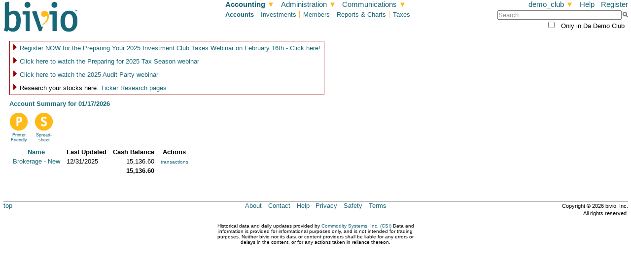

--- FILE ---
content_type: text/html
request_url: https://www.bivio.com/demo_club/accounting/accounts
body_size: 14378
content:
<!DOCTYPE html>
<html><head>
<title>Accounts - demo_club - bivio Investment Clubs - bivio.com</title><link href="/i/favicon.ico" rel="shortcut icon" type="image/x-icon" /><meta content="telephone=no" name="format-detection" /><link href="/f/css/bootstrap.css" rel="stylesheet" type="text/css" /><meta content="website" property="og:type" /><meta content="bivio" property="og:site_name" /><meta content="https://www.bivio.com/demo_club/accounting/accounts" property="og:url" /><style type="text/css">
<!--
/* Copyright (c) 2007-2009 bivio Software,Inc.  All Rights Reserved. */
blockquote,body,dd,div,dl,dt,fieldset,form,h1,h2,h3,h4,h5,h6,input,li,ol,p,pre,td,textarea,th,ul {font-size:100%; padding:0; margin:0;
}
abbr,acronym,fieldset,img {border:0; border-style:none;
}
address,button,caption,cite,code,dfn,em,input,optgroup,optgroup,option,select,strong,textarea,th,var {font-family:inherit; font-size:inherit; font-style:inherit; font-weight:inherit;
}
caption,td,th {text-align:left; font-weight:normal;
}
ol {margin-left:2.5em; list-style-type:decimal;
}
pre {white-space:pre; line-height:100%;
}
table {border-collapse:collapse; border-spacing:0;
}
ul {margin-left:2.5em; list-style-type:disc;
}
a {color:#196678; text-decoration:none;font-weight:normal;font-style:normal;white-space:normal;text-transform:none;font-size:100%;text-align:left;
}
a:hover {color:#CC9900; text-decoration:underline;
}
body {font-family:Verdana,Arial,Helvetica,Geneva,SunSans-Regular,sans-serif; color:#000000; font-size:small; margin-top:0; margin-bottom:0; margin-right:.5em; margin-left:.5em; min-width:50em;
background-color:#FFFFFF;
}
caption {font-weight:bold; text-align:center;
}
code {font-family:"Courier New",Courier,monospace,fixed; font-size:120%;
}
em {font-style:italic;
}
h1,h2,h3,h4,h5,h6 {margin:1ex 0 .5ex 0;
}
h1 {font-size:140%; font-weight:bold;
}
h2 {font-size:130%; font-weight:bold;
}
h3 {font-size:120%; font-weight:bold;
}
h4 {font-size:110%; font-weight:bold;
}
h5 {font-size:100%; font-weight:normal;
}
h6 {font-size:100%; font-weight:normal;
}
p {margin-bottom:1ex;
}
strong {font-weight:bold;
}
table {text-align:left;
}
th {font-weight:bold; text-align:center; padding:.5em;
}
th>a:link,th>a:visited,th>a:active,th>a:hover {font-weight:bold; text-align:center;
}
ol.none,ul.none {list-style-type:none;
}
.left {text-align:left;
}
.acknowledgement {margin:auto;
text-align:center;
margin-bottom:2ex;
}
.acknowledgement .text {border:2px solid;
border-color:#000000;
padding:.5em;
text-align:center;
}
.acknowledgement .text a,div.empty_list a,div.page_error a,form .desc a,form .field_err a,form .form_prose a,form .label_err a,form .label_ok a
form .sep a {text-decoration:underline;
}
.b_align_n {text-align:center;
vertical-align:top;
}
.b_align_ne {text-align:right;
vertical-align:top;
}
.b_align_e {text-align:right;
vertical-align:middle;
}
.b_align_se {text-align:right;
vertical-align:bottom;
}
.b_align_s {text-align:center;
vertical-align:bottom;
}
.b_align_sw {text-align:left;
vertical-align:bottom;
}
.b_align_w {text-align:left;
vertical-align:middle;
}
.b_align_nw {text-align:left;
vertical-align:top;
}
.b_align_n {text-align:center;
vertical-align:top;
}
.b_align_center {text-align:center;
}
.b_align_left {text-align:left;
}
.b_align_right {text-align:right;
}
.b_align_top {vertical-align:top;
}
.b_align_bottom {vertical-align:bottom;
}
.b_literal {white-space:pre-wrap;
}
.trailer {margin:1ex 0;
}
.field .checkbox {padding:0;
margin:0;
}
span.checkbox_label {margin:.5em;
}
td.checkbox {text-align:center;
}
.acknowledgement,.err_title,.field_err,form .desc {width:30em;
}
form .desc,.byline,.msg .forward {margin:.1em 0 0 0;
font-size:85%;
color:#196678;
}
form table.simple {text-align:center;
}
form table.simple td.field  {text-align:left;
vertical-align:top;
}
td.label {vertical-align:top;
}
.field_err,.label_err,.err_title,.err {color:#990000;
}
form .err,form .err_title {font-weight:bold;
}
form .err_title {margin-bottom:1ex;
}
form .field_err {color:#990000; font-size:80%; text-decoration:none;font-weight:normal;font-style:normal;white-space:normal;text-transform:none;font-size:100%;text-align:left;
}
.simple .label_ok,.simple .label_err,.simple .field,form .label_ok,form .label_err,form .field {padding-top:1ex;
padding-bottom:0.5em;
}
form .footer {font-style:italic; font-size:80%;
margin-bottom:1.0em;
}
.simple .label_ok,.simple .label_err,.simple .label,form .label_ok,form .label_err,form .label {text-align:right;
padding-right:.5em;
}
.simple .label_ok,form .label_ok {font-weight:bold; white-space:nowrap;
}
.label_err {vertical-align:middle;
font-style:italic; white-space:nowrap;
}
tr td .line_cell  {padding:0;
}
.list td,.paged_list td {padding:.5em;
}
.list td.paragraph_text,.paged_list td.paragraph_text {white-space:normal;
}
table.dock,table.header,table.footer,table.main {width:100%;
margin:auto;
}
table.dock {margin-top:0;
margin-bottom:1ex;
}
table.main {margin-top:1em;
margin-bottom:1em;
}
td.main_left,td.main_middle,td.main_center,td.main_right {vertical-align:top;
}
table.header {padding-bottom:1ex;
}
td.header_left a.su {background-color:#00FF00;
color:#FFFFFF; font-size:120%;
overflow:hidden;
display:block;
text-align:center;
white-space:normal;
vertical-align:middle;
}
td.header_left {background:url(/i/logo.gif) left no-repeat;
height:62px;
width:151px;
}
td.header_left .logo_su .logo {text-align:left;
display:block;
height:62px;
width:151px;
}
td.header_left .logo_su a.logo:hover {text-decoration:none;
}
td.dock_left {width:35%
}
td.dock_middle {width:30%
}
td.dock_right {width:35%
}
td.dock_center,td.dock_middle {text-align:center;
}
td.dock_right,.dock_right .task_menu {text-align:right;
}
td.dock_left,td.dock_center,td.dock_middle,td.dock_right {vertical-align:top;
}
table.dock a {color:#196678; font-size:120%; white-space:nowrap;
}
td.header_left {width:30%;
text-align:left;
}
td.header_right {width:30%;
text-align:right;
}
td.header_center,td.header_middle {width:40%;
vertical-align:top;
text-align:center;
}
td.header_right {vertical-align:top;
text-align:right;
}
td.footer_left {width:30%;
font-size:100%;
}
td.footer_right {width:30%;
text-align:right;
font-size:100%;
}
td.footer_center,td.footer_middle {width:40%;
}
td.header_center div.nav div.task_menu,td.header_middle div.nav div.task_menu {color:#196678; font-size:120%;
text-align:center;
}
td.header_right {vertical-align:top;
text-align:right;
}
div.main_bottom,div.main_top,div.main_body {width:100%;
}
div.main_top {text-align:right;
}
div.main_top .task_menu,div.main_top .pager {text-align:right;
}
div.main_bottom .pager,div.main_bottom .task_menu {text-align:left;
}
table.footer .task_menu,div.tools .task_menu a,div.tools .task_menu,div.pager {white-space:nowrap; display:inline;
}
div.main_body {width:100%;
text-align:left;
margin-top:.5ex;
margin-bottom:1ex;
}
div.main_top div.topic,div.main_top div.byline,div.main_top div.byline2,div.main_top div.selector,div.main_top div.title {margin-bottom:.5ex;
text-align:left;
}
div.main_top .topic {color:#196678; font-weight:bold;
}
div.main_top div.byline,div.main_top div.byline2  {font-weight:bold;
}
div.main_top div.title {color:#196678; font-weight:bold;
}
div.main_top div.tools {text-align:right;
float:right;
}
div.main_top div.selector {text-align:left;
}
div.alphabetical_chooser {display:inline;
margin-right:1em;
}
.task_menu .selected,.alphabetical_chooser .selected {font-weight:bold;
}
table.footer {}
td.footer_right {text-align:right;
vertical-align:top;
}
td.footer_left {text-align:left;
vertical-align:top;
}
div.want_sep,.task_menu a.want_sep,.pager .next,.pager .list,.alphabetical_chooser a.all,.dock .want_sep,.header_right .want_sep,.tools span.want_sep,.tools div.sep {padding-left:.3em;
margin-left:.3em;
border-left:1px solid;
border-color:#FEBA17;
}
.alphabetical_chooser a.want_sep {margin-left:.2em;
}
.selector,.task_menu_wrapper {position:relative;
}
div.task_menu_wrapper,.tools div.sep {display:inline;
}
.b_prose p,p.b_prose,.prose p,p.prose {margin:1ex 0 1ex 0;
}
.form_prose,.list_prose,.paged_list .empty {text-align:left;
width:40em;
padding-bottom:.5ex;
}
.b_word_break_all {word-break:break-all;
}
form .sep {text-align:left;
font-weight:normal;
padding:.5ex 0 1.5ex 0;
border-top:1px solid;
border-color:#FEBA17;
}
.warn {color:#990000; font-style:italic;
}
.empty_list,.page_error {border:2px solid;
border-color:#990000;
padding:.5em;
width:30em;
text-align:center;
}
pre .text {font-family:"Courier New",Courier,monospace,fixed; font-size:120%;
}
.pager .next,.pager .prev,.pager .list {}
.pager .off {color:#999999;
}
.pager .selected {font-weight:bold;
}
.pager .num {padding-left:0.3em;
}
.tree_list {margin:0;
}
.tree_list .node,.tree_list .node a {white-space:nowrap;
}
.tree_list .node .name {padding-left:4px;
white-space:nowrap;
color:#196678; text-decoration:none;font-weight:normal;font-style:normal;white-space:normal;text-transform:none;font-size:100%;text-align:left;
}
.tree_list .node .sp {padding-left:20px;
}
.tree_list td {padding:.3ex .8em;
}
.b_even_row {background-color:#E4E4E4;
}
.b_odd_row {background-color:#FFFFFF;
}
p {text-align:left;
}
.paged_detail table {padding-top:.5em;
}
.paged_detail td {padding-bottom:1em;
}
.byline,.byline2 {white-space:nowrap;
}
td.item {text-align:left;
}
td.amount_cell {text-align:right;
white-space:nowrap;
}
div.dd_link {font-size:120%; white-space:nowrap;
}
div.dd_menu {display:inline;
position:absolute;
top:3ex;
left:0;
visibility:hidden;
background-color:#FFFFFF;
border:1px solid;
border-color:#196678;
width:15em;
z-index:1000;
}
.tools div.dd_menu a,div.dd_menu a,.tools div.dd_menu a.want_sep,div.dd_menu a.want_sep {background:none;
margin-left:0;
padding:0 .2em;
border-left:none;
}
.tools div.dd_menu a,div.dd_menu a {display:block;
padding:0 .2em;
color:#196678; text-decoration:none;font-weight:normal;font-style:normal;white-space:normal;text-transform:none;font-size:100%;text-align:left;
background-color:#FFFFFF;
text-decoration:none;
text-align:left;
font-weight:normal;
}
div.dd_visible {visibility:visible;
}
div.dd_hidden {visibility:hidden;
}
.tools div.dd_menu a:hover,div.dd_menu a:hover {background-color:#196678;
color:#FFFFFF;
text-decoration:none;
}
input.cb_text {padding-right:20px;
}
input.cb_text::-ms-clear {display:none;
}
div.cb_arrow {cursor:pointer;
display:inline;
position:absolute;
border:1px outset;
border-color:#196678;
color:#000000;
-webkit-user-select:none;
-moz-user-select:none;
border:none;
position:relative;
left:-20px;
white-space:nowrap;
}
div.cb_menu {display:inline;
position:absolute;
visibility:hidden;
background-color:#FFFFFF;
border:1px solid;
border-color:#196678;
width:15em;
max-height:10em;
overflow:auto;
z-index:1000;
padding:0.2ex 0.5ex;
}
div.cb_selected {background-color:#196678;
color:#FFFFFF;
text-decoration:none;
}
div.b_rounded_box {-webkit-border-radius:3px;
-moz-border-radius:3px;
-ms-border-radius:3px;
-o-border-radius:3px;
border-radius:3px;
padding:1ex 1em;
}
form input.disabled {color:#999999;
}
form input.enabled {color:#000000;
}
a.b_thumbnail_popup {border:1pt solid white;
position:relative;
}
a.b_thumbnail_popup:hover {border:1pt solid blue;
}
.b_hide {display:none;
}
img.b_clear_dot {border:none;
width:1px;
height:1px;
}
span.b_progress_img {display:block;
float:left;
border:1px solid;
border-color:#FEBA17;
width:10em;
}
.b_progress_bar span.b_text {padding-left:1em;
}
.b_progress_img img.b_clear_dot {height:1em;
background-color:#196678;
}
span.b_sort_arrow {color:#FEBA17;
}
.italics,.italic {font-style:italic;
}
.bold {font-weight:bold;
}
.underline {text-decoration:underline;
}
span.b_abtest a {margin-left:.5em;
}
span.b_abtest a.selected {font-weight:bold;
}
div.b_mobile_toggler span.selected {font-weight:bold;
}
div.b_mobile_toggler a {}
a.list_action {font-size:85%;
}
img.date_picker {position:relative;
bottom:-0.5ex;
left:0.3ex;
}
div.b_dp_hidden {display:none;
}
div.b_dp_visible {display:block;
}
div.b_dp_month {border:1px solid #888;
background-color:#fff;
font-size:100%;
cursor:default;
position:absolute;
right:-16px;
-webkit-touch-callout:none;
-webkit-user-select:none;
-khtml-user-select:none;
-moz-user-select:none;
-ms-user-select:none;
user-select:none;
}
div.b_dp_holder {display:inline;
position:relative;
left:0.3ex;
z-index:1000;
}
div.b_dp_holder td {padding:0;
margin:0;
}
div.b_dp_cell {padding:0.5ex 1.0ex;
background-color:#fff;
font-size:85%;
text-align:center;
cursor:default;
}
div.b_dp_month_label {background-color:#fff;
font-weight:bold;
font-size:100%;
cursor:default;
}
div.b_dp_arrow {background-color:#ddd;
font-size:100%;
cursor:pointer;
}
div.b_dp_arrow:hover {background-color:#bbb;
}
div.b_dp_dow {background-color:#777;
color:#fff;
}
div.b_dp_active_day:hover {background-color:#bbf;
cursor:pointer;
color:#fff;
}
div.b_dp_weekend {background-color:#e7e7e7;
}
div.b_dp_in_month {width:2ex;
}
div.b_dp_not_in_month {color:#aaa;
font-style:italic;
}
div.b_dp_inactive_day {color:#d2d2d2;
cursor:default;
}
div.b_dp_today {outline:1px solid #f00;
}
div.b_dp_selected {background-color:#88f;
color:#fff;
}
div.blog_title {color:#196678; font-weight:bold;
margin-bottom:1ex;
}
div.blog {margin-left:3em;
}
div.blog div.text {text-align:left;
width:50em;
}
div.blog div.list div.heading {font-size:100%; font-weight:bold;
text-align:left;
margin:1ex 0 0 0;
}
div.blog_byline .blog_img {margin-right:1em;
float:left;
}
div.blog_byline .blog_author {color:#666666;
float:left;
}
div.blog_byline .clear {clear:both;
}
table.b_month_calendar {border:1px solid;
width:70em;
border-color:#DDDDDD;
}
.b_month_calendar td {vertical-align:top;
width:5em;
padding:.5em;
border:1px solid;
border-color:#DDDDDD;
}
.b_month_calendar th {font-size:85%; text-align:center; padding:0 0 .5ex 0;
background-color:#FFFFFF;
}
.b_month_calendar .b_date_this_month,.b_month_calendar .b_date_other_month {background-color:#FFFFFF;
}
.b_month_calendar .b_date_other_month {background-color:#E6E6E6;
}
.b_month_calendar .b_day_of_month {display:block;
float:left;
margin-bottom:.5em;
font-weight:bold;
}
.b_month_calendar .b_date_other_month .b_day_of_month {color:#808080;
}
.b_month_calendar .b_is_today .b_day_of_month {border:1px solid;
border-color:#FF8888;
}
.b_month_calendar a.b_event_name {display:block;
padding-left:2.5em;
font-size:85%; text-align:left;
}
.b_list_calendar td.b_datetime {white-space:nowrap;
}
a.b_day_of_month_create,a.b_day_of_month_create:visited,a.b_day_of_month_create:link {display:block;
margin:auto;
width:5em;
padding:.5ex .5em;
color:#FFFFFF; font-size:85%; text-decoration:none; white-space:nowrap;
text-align:center;
}
.b_date_other_month a.b_day_of_month_create,.b_date_other_month a.b_day_of_month_create:visited,.b_date_other_month a.b_day_of_month_create:link {color:#E6E6E6;
}
a.b_day_of_month_create:active,a.b_day_of_month_create:hover,.b_date_other_month a.b_day_of_month_create:active,.b_date_other_month a.b_day_of_month_create:hover {color:#CC9900; font-size:85%; text-decoration:none; white-space:nowrap;
}
.hidden_file_field {display:none;
}
.visible_file_field {display:table-row;
}
.msg {margin-top:1ex;
margin-bottom:1ex;
}
.msg_sep {height:3ex;
}
.msg .text_plain {font-family:"Courier New",Courier,monospace,fixed; font-size:120%;
}
.msg pre {white-space:pre-line;
}
.msg .attachment {margin-top:2ex;
border-top:1px dashed;
border-color:#FEBA17;
padding-top:1ex;
}
.msg .attachment .download .label {margin-right:.5em;
}
.msg .parts .forward,.msg .parts .byline {margin-top:1ex;
margin-bottom:1ex;
}
.msg .parts .byline {color:#000000; font-size:120%; font-weight:bold;
}
.msg .byline .date {display:inline;
}
.msg .parts {border-top:2px solid;
border-left:2px solid;
padding-left:1em;
padding-bottom:1em;
border-color:#196678;
}
.msg .parts .forward .label {padding-right:.5em;
}
.msg .parts {margin-bottom:1em;
}
.msg .actions .task_menu a.want_sep {background:none;
border:none;
padding-left:0;
margin-left:2em;
}
.msg .actions {background-color:#E4E4E4;
width:40em;
}
.msg .actions .rounded_box_body  {margin:1ex 1em;
}
.msg_compose .textarea .label {vertical-align:top;
}
td.b_msg_summary {width:50em;
}
.b_msg_summary div.b_excerpt {font-weight:normal; text-decoration:none; width:50em;
}
.b_msg_summary .byline,.b_msg_summary .date {display:inline;
}
.b_msg_summary span.author,.b_msg_summary div.date {padding-right:1em;
}
.b_msg_summary div.byline {font-weight:normal; text-decoration:none;
}
td.vote_count {text-align:center;
}
table.task_log .super_user {color:#00FF00;
}
div.user_state {vertical-align:top;
text-align:right;
display:inline;
white-space:nowrap;
}
div.user_state a {font-size:120%; white-space:nowrap;
}
.help_wiki {background-color:#6B9FEA;
}
.help_wiki table {font-size:100%;
}
.help_wiki .tools {text-align:right;
padding-top:.5ex;
padding-right:.5em;
float:right;
}
.help_wiki .tools a {font-size:95%;
}
.help_wiki .tools .edit {padding-right:.5em;
}
body.help_wiki_iframe_body {margin:0;
min-width:0;
font-size:small;
}
.help_wiki_iframe {background-color:#6B9FEA;
position:absolute;
visibility:hidden;
right:.5em;
width:41em;
z-index:1;
}
a.help_wiki_open,a.help_wiki_page,a.help_wiki_add {font-size:120%; white-space:nowrap;
}
.help_wiki .header {padding-bottom:.5ex;
font-size:140%; font-weight:bold; text-transform:uppercase;
}
.help_wiki .header,.help_wiki .help_wiki_body {text-align:left;
padding-right:.5em;
padding-left:.5em;
}
.help_wiki .footer {padding-top:.5ex;
padding-bottom:.5ex;
text-align:center;
}
.help_wiki .help_wiki_body {font-size:95%;
}
body.b_help_wiki td.main_right,body.b_help_wiki td.main_left {width:32em;
}
div.wiki {width:40em;
padding-top:.5ex;
padding-bottom:.5ex;
}
.wiki .b_prose,.wiki .prose {margin:1ex 0 1ex 0;
}
.same,.different {width:100%;
float:left;
position:relative;
}
.same {background-color:#F2F2F2;
}
.different {padding:1ex 0 0 0;
background-color:#E6E6E6;
}
.different .top {padding:1ex 0 1ex 0;
background-color:#FFFF99;
}
.different .bottom {padding:1ex 0 1ex 0;
background-color:#33FF66;
}
div.b_main_errors {margin-left:1em;
}
div.b_main_errors * {color:#990000; font-weight:bold;
}
.b_main_errors .b_entity {margin-left:1em;
}
.b_main_errors .b_item {margin-left:2em;
}
.cke_toolbar {display:none;
}
td.header_right form.search {margin-top:1ex;
}
td.header_right form.search input.enabled,td.header_right form.search input.disabled  {padding-right:20px;
}
td.header_right form.search input.go {border:none;
position:relative;
left:-20px;
margin-right:-15px;
-moz-box-shadow:0px 0px 0px 0px;
-webkit-box-shadow:0px 0px 0px 0px;
box-shadow:0px 0px 0px 0px;
-webkit-border-radius:0px;
-moz-border-radius:0px;
-ms-border-radius:0px;
-o-border-radius:0px;
border-radius:0px;
vertical-align:text-bottom;
white-space:nowrap;
}
form.search div.b_realm_only {padding-top:.5ex;
text-align:right;
}
form.search div.b_realm_only input {margin-right:.5em;
}
table.b_search_results td a:hover span.title {color:#CC9900; text-decoration:underline;
}
table.b_search_results td a span.title {display:block;
margin-bottom:.3ex;
color:#000000; font-weight:bold;
}
table.b_search_results td a span.excerpt {display:block;
margin-bottom:.5ex;
color:#000000; font-weight:normal; text-decoration:none; width:50em;
}
table.b_search_results td div.byline {margin-bottom:1ex;
color:#666666; font-weight:normal; text-decoration:none;
}
table.b_search_results td div.byline span.author {margin-right:1em;
}
table.b_search_results div.date {display:inline;
margin-right:1em;
}
table.b_search_results div.uri {display:inline;
margin-right:1em;
}
table.b_search_results tr.b_even_row,table.b_search_results tr.b_odd_row {background-color:#FFFFFF;
}
.NO-MATCH div.main_top div.title {display:none;
}
div.main_body {min-height:300px;
}
th {padding:.3ex .5em;
}
textarea {padding-left:1px;
}
td.dock_left a.su {background-color:#00FF00;
color:#FFFFFF; font-size:120%;
overflow:hidden;
display:block;
text-align:center;
white-space:normal;
vertical-align:middle;
}
td.dock_left {padding-top:5px;
background:url(/i/logo.gif) left no-repeat;
height:62px;
width:151px;
}
td.dock_left .logo_su .logo {text-align:left;
display:block;
height:62px;
width:151px;
}
td.header_left {display:none;
}
td.dock_left .logo_su a.logo:hover {text-decoration:none;
}
table.dock .want_sep {padding-left:.5em;
margin-left:.5em;
border:none;
}
td.dock_left,td.dock_right {width:25%;
white-space:nowrap;
}
td.dock_center {width:50%;
margin:auto;
text-align:center;
}
td.dock_center div.task_menu {text-align:center;
white-space:nowrap;
}
td.dock_center div.task_menu a {white-space:nowrap;
}
form.search {margin-top:.5ex;
}
td.main_left,td.main_center,td.main_right {padding:0 1em;
}
div.main_bottom {clear:both;
}
td.footer_right,td.footer_center,td.footer_left {padding-bottom:7ex;
}
td.s_size,td.s_date {text-align:right;
white-space:nowrap;
}
td.s_form_value {white-space:nowrap;
}
.s_normal_wrap {white-space:normal; !important
}
td.s_form_label {text-align:right;
vertical-align:top;
white-space:nowrap;
}
table.s_wide_table {border:none;
padding:0;
width:100%;
}
td.s_top_cell {vertical-align:top;
}
td.list_action,.s_smaller {font-size:80%;
}
.s_bold {font-weight:bold;
}
table.s_rfc822_header td {padding-bottom:.5ex;
}
table.s_rfc822_header td.s_name {vertical-align:top;
padding-right:.5em;
font-size:80%; text-align:right;
}
table.s_rfc822_header td.s_value {vertical-align:top;
font-weight:bold; font-size:80%; text-align:left;
}
div.s_mail_text_plain {width:40em;
white-space:pre-wrap;
}
td.s_mail_part {padding-top:1ex;
padding-bottom:2ex;
}
td.s_attachment_ops {border-top:1px solid;
border-color:#FEBA17;
}
td.s_attachment_ops td {padding-right:.5em;
padding-top:.5ex;
}
td.s_attachment_ops td.s_download,td.s_attachment_ops td.want_sep {border-left:.2ex solid;
border-color:#FEBA17;
padding-left:.5em;
}
td.s_attachment_ops
th.s_left_heading,th.s_left_heading a {text-align:left;
white-space:nowrap;
}
td.s_name,td.s_name a,td.s_list_actions,td.s_list_actions a {white-space:nowrap;
}
table.s_footer_grid {width:100%;
}
td.s_footer_middle table.s_footer_middle {border-top:solid 1px;
border-color:#999999;
}
tr.s_footer_preferences {width:100%;
}
td.s_footer_preferences {white-space:nowrap;
padding:2ex 0 1ex 0;
}
td.s_edit_preferences {white-space:nowrap;
padding-right:2em;
}
table.s_edit_preferences {padding:5px;
}
td.s_top_holdings {text-align:left;
white-space:nowrap;
}
td.s_footer_bottom table {width:100%;
margin-top:1ex;
}
.s_footer_bottom .s_footer_copyright {width:50%;
text-align:right;
white-space:nowrap;
}
td.s_footer_data_disclaimer {padding-top:2ex;
width:100%;
}
div.s_data_disclaimer {font-size:80%;
width:40em;
text-align:center;
margin:auto;
}
.s_footer_middle .s_footer_copyright {width:35%;
text-align:right;
white-space:nowrap;
}
td.s_footer_middle table {width:100%;
margin-top:.5ex;
}
td.s_footer_middle a.s_footer_menu {margin-right:1em;
}
td.s_footer_middle table td.s_footer_links {vertical-align:top;
text-align:center;
margin:auto;
width:50%;
}
td.s_footer_middle .s_footer_links a {white-space:nowrap;
margin-left:.5em;
margin-right:.5em;
}
td.s_footer_middle td.s_footer_copyright,td.s_footer_middle td.s_footer_top_link {vertical-align:top;
width:25%
}
td.s_footer_middle td.s_footer_copyright {white-space:nowrap;
text-align:right;
}
div.s_page_heading {display:inline;
color:#196678; font-weight:bold;
}
div.s_quota_bar {float:right;
}
span.s_menu_moved {font-size:140%;
}
td.header_center {text-align:center;
}
table.s_table,table.s_multi_columned {margin:left;
}
table.s_multi_columned td {padding:1ex;
}
.s_realm_name {color:#196678; font-weight:bold;
}
.s_realm_chooser_text {}
.s_detail_chooser {color:#196678; font-weight:bold;
}
body.s_report div.main_body table td,body.s_report div.main_body table th,table.s_table th,table.s_table td {padding:.4ex .5em .4ex .5em;
}
table.s_descriptive_page,div.s_descriptive_page {width:50em;
}
table.s_tax_heading {width:60em;
}
div.main_top div.title div.s_attachment_title {color:black;
}
body.s_report div.main_body table.s_attachment_table td {padding:0;
}
table.s_tax_heading td {padding-bottom:1ex;
}
table.s_descriptive_page textarea {white-space:pre-wrap;
}
table.s_descriptive_page p,table.s_descriptive_page blockquote {padding-bottom:1ex;
}
table.s_page_main,table.s_page_with_profile {width:100%;
}
td.s_page_main,td.s_profile_box {vertical-align:top;
}
td.s_page_main {padding-right:2em;
}
td.s_scene_cell {text-align:left;
vertical-align:top;
width:100%;
padding-bottom:1.5ex;
}
td.s_scene_cell table.s_realm_notice_list {border:1px solid;
border-color:#990000;
text-align:center;
}
td.s_scene_cell table.s_realm_notice_list td.s_item {padding:1ex .5em 1ex 0;
}
td.s_scene_cell table.s_realm_notice_list td.s_indicator {padding-left:.5em;
width:7px;
}
table.s_realm_notice_list td {padding-right:0.5em;
}
table.s_realm_notice_list tr.b_even_row {background-color:#FFFFFF;
}
a.s_bivio_buck_ad {font-size:120%;
display:block;
margin-bottom:1ex;
}
td.s_profile_box {width:10em;
border:1px solid;
border-color:#FEBA17;
padding:1ex 1em;
}
div.s_profile_title {color:#196678; font-weight:bold; font-size:120%; text-align:center;
margin-bottom:.5ex;
}
div.s_disclaimer {width:40em;
margin:0 5em;
text-align:center;
color:#009999; font-size:80%;
}
div.s_profile_bio {margin:1ex 0;
}
table.s_single_ledger td {padding:3px;
}
div.s_mail_support_item,table.s_task_grid,div.s_task_list_item {margin-left:1.5em;
}
table.s_google_search td.s_google_icon {padding-right:1em;
}
td.s_google_search_input {width:13em;
}
div.s_mail_support_item {margin:1ex;
}
table.s_task_grid td {width:25%;
padding:.3ex;
}
td.s_task_grid_group a {font-weight:bold;
font-size:100%;
}
td.s_task_grid_action a {font-size:80%;
}
div.s_task_list_heading {margin-top:1ex;
color:#196678; font-weight:bold;
}
div.s_task_list_item {margin-top:1ex;
}
div.s_mail_support div.s_page_heading {margin-top:2ex;
}
div.s_heading {color:#196678; font-weight:bold;
margin-bottom:2ex;
}
div.s_mail_support div.s_header {margin-top:1ex;
}
table.s_form_fields {text-align:left;
}
span.s_error,td.s_error {color:#990000; font-weight:bold;
}
div.s_form_field_error {color:#990000; font-weight:bold;
}
table.s_action_grid td {padding:.5ex;
}
table.s_action_grid td.s_label {text-align:right;
}
table.s_action_grid td.s_value {text-align:left;
}
body.s_report div.main_body table.b_align_center {text-align:center;
margin:auto;
}
body.s_report td.dock_left {background:none;
height:auto;
width:auto;
color:#196678; font-weight:bold; font-size:120%;
}
body.s_report div.main_body table td.line_cell,td.s_scene_cell table.s_table td.line_cell {padding:0;
display:none;
}
tr.b_footer_row td {font-weight:bold;
}
span.dd_arrow {color:#FEBA17;
}
td.dock_center div.task_menu div.task_menu a {display:inline;
}
td.dock_center div.dd_menu {border:none;
width:auto;
background:none;
}
td.dock_center div.dd_menu a {display:block;
}
td.dock_center div.s_sub_menu div.task_menu a {padding:0 .5em 0 0;
margin:0;
}
td.dock_center div.s_sub_menu div.task_menu a.want_sep {border-left:.2ex solid;
border-color:#FEBA17;
padding-left:.5em;
}
td.dock_center div.want_sep div.task_menu {padding-left:.5em;
}
td.dock_center .task_menu .selected a.dd_link,td.dock_center .task_menu a.selected {font-weight:bold;
}
td.dock_center div.dd_menu a:hover {background-color:#FFFFFF;
color:#196678; text-decoration:underline;
}
div.s_action_bar a:hover {text-decoration:none;
}
table.s_action_bar {float:left;
}
table.s_action_bar td {vertical-align:top;
text-align:center;
padding-right:1em;
width:2em;
}
a.s_action_button {vertical-align:top;
}
a.s_action_button img {display:block;
margin:auto;
}
a.s_action_button span.s_text {display:block;
color:#196678; font-size:70%; white-space:normal; text-align:center;
}
div.s_prev_next_bar {vertical-align:top;
white-space:nowrap; text-align:right;
}
div.s_prev_next_bar span.want_sep {border-right:.2ex solid;
border-color:#FEBA17;
padding-right:.5em;
}
div.s_prev_next_bar a,div.s_prev_next_bar form {padding-left:.5em;
}
div.s_pager,div.s_pager form {display:inline;
}
div.s_pager input {margin:0 .5em;
}
a.s_action_button span.s_text {margin-top:.6ex;
color:#196678; font-size:70%; white-space:normal; text-align:center;
}
body {font-size:80%;
}
div.s_report_footnote {width:60em;
font-size:80%;
margin:1ex;
}
table.s_share_and_price td {padding-right:0.5em;
}
div.s_byline,div.s_subject {color:#196678; font-weight:bold;
}
table.s_report_list td {padding:0 1ex;
}
table.s_top_holdings,table.s_club_home_pages {margin-bottom:1em;
}
table.s_top_holdings td {padding:0 1em 0.5ex 0;
}
table.s_club_home_pages td {padding:0;
}
table.s_top_holdings .b_even_row,table.s_top_holdings .b_odd_row,table.s_club_home_pages .b_even_row,table.s_club_home_pages .b_odd_row {background-color:#FFFFFF;
}
div.f8949_review td.s_list_actions {vertical-align:top;
}
table.s_table .s_underline td {border-bottom:1px solid;
}
.s_subtotal {font-weight:bold;
text-align:right;
font-size:90%;
}
tr.s_subtotal td {font-weight:bold;
text-align:right;
}
tr.b_footer_row td select {font-weight:normal;
font-size:80%;
}
.b_super_user_feature {background-color:#00FF00;
color:black;
}
.defaultsink {position:absolute; left:-100%;
}
div.s_custom_submit {text-align:center;
}
table.s_tax_steps h3 {margin:0;
white-space:nowrap;
}
table.s_tax_steps tr.s_tax_step_disabled {color:#CCCCCC;
}
table.s_tax_steps td {padding-top:1em;
vertical-align:middle;
}
tr.s_tax_step_heading td {padding-right:1em;
}
td.s_tax_step_heading {width:100%;
}
table.s_tax_step_content {margin-left:4em;
width:38em;
}
table.s_tax_step_content td {padding:0.5em 0;
}
table.s_efile_option td {text-align:center;
}
table.s_efile_option_selected {background:#EAEAEA;
}
table.s_efile_extension {margin-left:2.5em;
}
.s_tax_step_arrow {margin-left:-2em;
}
.s_tax_step_arrow_large {font-size:150%;
}
.s_tax_step_arrow_placeholder {width:2.5em;
}
.s_choice_read_only {color:#999999;;
}
table.s_efile_pref_table td {margin:1em;
}
table.s_efile_pref_table td {padding:0.5em;
}
table.s_efile_pref_table div.s_heading {margin:2ex 0 0 0;
}
table.s_efile_pref_table div.standard_submit {padding:0.5em;
}
.s_service_note {font-style:italic;
}
.s_efile_states {font-weight:bold;
}
.s_efile_steps_header {font-size:105%;
}
a.s_efile_auth {margin-left:1.5em;
}
td.s_efile_auth_link {width:100%;
}
table.s_efile_acks td {padding:0.5em 1em 1em 0;
vertical-align:top;
text-align:left;
color:#990000;;
}
tr.s_efile_acks_title td {text-align:center;
}
div.s_efile_submission_card {padding:0.75em;
border-style:solid;
}
div.s_efile_in_progress {border-width:1px;
border-color:#999999;;
}
div.s_efile_accepted,.s_efile_delayed {border-width:2px;
border-color:#009999;;
}
div.s_efile_rejected {border-width:2px;
border-color:#D58A8A;;
}
div.s_efile_amend_card {padding:1em 1.5em;
border:2px dotted #999;
background:#f2f2f2;
}
table.s_efile_status td {padding:0.25em 0.75em;
}
table.s_efile_status td.s_status_field {white-space:nowrap;
}
table.s_efile_status td.s_status_value {width:100%;
}
table.s_efile_status td.s_efile_submission_type {font-weight:bold;
padding-bottom:1.5em;
}
span.s_efile_submission_status {font-weight:bold;
}
span.s_efile_in_progress {}
span.s_efile_accepted {color:#009999;;
}
span.s_efile_rejected {color:#990000;;
}
div.s_tax_selector {padding-right:0.5em;
padding-bottom:0.5em;
padding-top:1ex;
}
div.s_tax_selector select {text-align:right;
}
.s_hidden_field {display:none;
}
.simple td.label_ok {font-weight:normal;
}
.simple td.label_err {padding-top:2em;
font-style:normal;
color:inherit;
}
div.field_err {font-weight:bold;
}
blockquote {padding:1em 2ex;
}
div.popup div.wiki {width:40em;
}
div.s_social_links {text-align:center;
margin-bottom:3ex;
}
div.s_social_links img {border-radius:6px;
margin:1ex;
}
table.s_landing_page {width:70em;
}
div.s_landing_topquote {font-family:Arial,Helvetica,sans-serif;
font-size:xx-large;
font-style:italic;
font-weith:bold;
text-align:center;
margin:1ex 1em;
}
div.s_landing_heading {font-family:Arial,Helvetica,sans-serif;
font-size:large;
font-style:italic;
font-weith:bold;
text-align:center;
padding:5px 15px;
}
.s_landing_page form table {margin:0 auto;
}
div.s_slide_out {background-color:#FFFFFF;
padding:0 20px;
width:250px;
min-height:240px;
border:3px solid #156679;
border-radius:5px;
}
div.s_slide_out p {line-height:normal;
}
div.mlp_warning {background-color:#FFC4C4;
font-weight:bold;
display:inline;
}
.s_whats_this {white-space:nowrap;
}
div.s_option_info_link {margin-top:2em;
font-size:80%;
}
div.s_ny_popup {border:3px solid #156679;
border-radius:5px;
margin:2em;
padding:1em;
width:30em;
box-shadow:0 5px 5px grey;
}
div.s_ny_popup_button {text-align:right;
margin-right:2em;
}
span.s_highlight {background-color:yellow;
}
div.s_modal_header {border-radius:6px 6px 0 0;
background-color:#E4E4E4;
}
div.s_f8453 {position:relative;
font-family:monospace;
font-size:16px;
box-shadow:0 8px 12px 0 rgba(0,0,0,0.4),0 0 20px 0 rgba(0,0,0,0.4);
}
div.s_f8453_2022 {background-image:url(/i/f8453-PE-2022.png);
width:1150px;
height:1245px;
}
div.s_f8453_2023 {background-image:url(/i/f8453-PE-2023.png);
width:1150px;
height:1245px;
}
div.s_f8453_2024 {background-image:url(/i/f8453-PE-2024.png);
width:1150px;
height:1254px;
}
div.s_f8453_club_name {position:absolute;
left:40px;
top:184px;
}
div.s_f8453_club_ein {position:absolute;
left:1012px;
top:184px;
}
div.s_f8453_gross_receipts {position:absolute;
left:1096px;
top:256px;
}
div.s_f8453_gross_profit {position:absolute;
left:1096px;
top:305px;
}
div.s_f8453_business_income {position:absolute;
left:1096px;
top:353px;
}
div.s_f8453_real_estate_income {position:absolute;
left:1096px;
top:401px;
}
div.s_f8453_rental_income {position:absolute;
left:1096px;
top:448px;
}
div.s_f8453_date {position:absolute;
left:599px;
top:714px;
}
div.s_f8453_member_title {position:absolute;
left:712px;
top:714px;
}
div.s_ca8453 {position:relative;
font-family:monospace;
font-size:16px;
box-shadow:0 8px 12px 0 rgba(0,0,0,0.4),0 0 20px 0 rgba(0,0,0,0.4);
}
div.s_ca8453_2023 {background-image:url(/i/ca8453-P-2023.png);
width:1150px;
height:3000px;
}
div.s_ca8453_2024 {background-image:url(/i/ca8453-P-2024.png);
width:1224px;
height:3168px;
}
div.s_ca8453_2023 div.s_ca8453_club_name {position:absolute;
left:40px;
top:136px;
}
div.s_ca8453_2023 div.s_ca8453_club_ein {position:absolute;
left:1012px;
top:136px;
}
div.s_ca8453_2023 div.s_ca8453_total_income {position:absolute;
left:1096px;
top:196px;
}
div.s_ca8453_2023 div.s_ca8453_ordinary_income {position:absolute;
left:1096px;
top:220px;
}
div.s_ca8453_2023 div.s_ca8453_tax_due {position:absolute;
left:1096px;
top:244px;
}
div.s_ca8453_2023 div.s_ca8453_refund {position:absolute;
left:1096px;
top:268px;
}
div.s_ca8453_2023 div.s_ca8453_date {position:absolute;
left:510px;
top:952px;
}
div.s_ca8453_2023 div.s_ca8453_member_title {position:absolute;
left:678px;
top:952px;
}
div.s_ca8453_2024 div.s_ca8453_club_name {position:absolute;
left:75px;
top:233px;
}
div.s_ca8453_2024 div.s_ca8453_club_ein {position:absolute;
right:75px;
top:233px;
}
div.s_ca8453_2024 div.s_ca8453_total_income {position:absolute;
right:75px;
top:290px;
}
div.s_ca8453_2024 div.s_ca8453_ordinary_income {position:absolute;
right:75px;
top:314px;
}
div.s_ca8453_2024 div.s_ca8453_tax_due {position:absolute;
right:75px;
top:338px;
}
div.s_ca8453_2024 div.s_ca8453_refund {position:absolute;
right:75px;
top:362px;
}
div.s_ca8453_2024 div.s_ca8453_date {position:absolute;
left:549px;
top:1048px;
}
div.s_ca8453_2024 div.s_ca8453_member_title {position:absolute;
left:715px;
top:1048px;
}
div.s_co8454 {position:relative;
font-family:monospace;
font-size:16px;
box-shadow:0 8px 12px 0 rgba(0,0,0,0.4),0 0 20px 0 rgba(0,0,0,0.4);
}
div.s_co8454_2023 {background-image:url(/i/co8454-2023.png);
width:1150px;
height:1511px;
}
div.s_co8454_2024 {background-image:url(/i/co8454-2024.png);
width:1224px;
height:1584px;
}
div.s_co8454_2023 div.s_co8454_tax_year {position:absolute;
left:723px;
top:256px;
}
div.s_co8454_2024 div.s_co8454_tax_year {position:absolute;
left:759px;
top:287px;
}
div.s_co8454_2023 div.s_co8454_partnership_checkbox {position:absolute;
left:564px;
top:329px;
}
div.s_co8454_2024 div.s_co8454_partnership_checkbox {position:absolute;
left:514px;
top:363px;
}
div.s_co8454_2023 div.s_co8454_club_name {position:absolute;
left:48px;
top:422px;
}
div.s_co8454_2024 div.s_co8454_club_name {position:absolute;
left:78px;
top:457px;
}
div.s_co8454_2023 div.s_co8454_club_ein {position:absolute;
left:1012px;
top:566px;
}
div.s_co8454_2024 div.s_co8454_club_ein {position:absolute;
right:78px;
top:600px;
}
div.s_co8454_2023 div.s_co8454_club_street {position:absolute;
left:47px;
top:638px;
}
div.s_co8454_2024 div.s_co8454_club_street {position:absolute;
left:78px;
top:672px;
}
div.s_co8454_2023 div.s_co8454_club_city {position:absolute;
left:638px;
top:638px;
}
div.s_co8454_2024 div.s_co8454_club_city {position:absolute;
left:667px;
top:672px;
}
div.s_co8454_2023 div.s_co8454_club_state {position:absolute;
left:925px;
top:638px;
}
div.s_co8454_2024 div.s_co8454_club_state {position:absolute;
left:955px;
top:672px;
}
div.s_co8454_2023 div.s_co8454_club_zip {position:absolute;
left:1059px;
top:638px;
}
div.s_co8454_2024 div.s_co8454_club_zip {position:absolute;
right:78px;
top:672px;
}
div.s_co8454_2023 div.s_co8454_total_income {position:absolute;
left:1096px;
top:712px;
}
div.s_co8454_2024 div.s_co8454_total_income {position:absolute;
right:78px;
top:748px;
}
div.s_co8454_2023 div.s_co8454_taxable_income {position:absolute;
left:1096px;
top:760px;
}
div.s_co8454_2024 div.s_co8454_taxable_income {position:absolute;
right:78px;
top:796px;
}
div.s_co8454_2023 div.s_co8454_colorado_tax {position:absolute;
left:1096px;
top:808px;
}
div.s_co8454_2024 div.s_co8454_colorado_tax {position:absolute;
right:78px;
top:844px;
}
div.s_co8454_2023 div.s_co8454_colorado_tax_withheld {position:absolute;
left:1096px;
top:856px;
}
div.s_co8454_2024 div.s_co8454_colorado_tax_withheld {position:absolute;
right:78px;
top:892px;
}
div.s_co8454_2023 div.s_co8454_date {position:absolute;
left:1009px;
top:1022px;
}
div.s_co8454_2024 div.s_co8454_date {position:absolute;
right:78px;
top:1057px;
}
div.s_co8454_2023 div.s_co8454_not_prepare_checkbox {position:absolute;
left:636px;
top:1169px;
}
div.s_co8454_2024 div.s_co8454_not_prepare_checkbox {position:absolute;
left:671px;
top:1203px;
}
div.s_pa8453 {position:relative;
font-family:monospace;
font-size:16px;
box-shadow:0 8px 12px 0 rgba(0,0,0,0.4),0 0 20px 0 rgba(0,0,0,0.4);
}
div.s_pa8453_2024 {background-image:url(/i/pa8453-2024.png);
width:1224px;
height:1584px;
}
div.s_pa8453_tax_year_begin {position:absolute;
left:406px;
top:152px;
}
div.s_pa8453_tax_year_end {position:absolute;
left:616px;
top:152px;
}
div.s_pa8453_tax_year {position:absolute;
left:751px;
top:152px;
}
div.s_pa8453_club_ein {position:absolute;
right:78px;
top:155px;
}
div.s_pa8453_club_name {position:absolute;
left:77px;
top:197px;
}
div.s_pa8453_club_street {position:absolute;
left:77px;
top:239px;
}
div.s_pa8453_club_city {position:absolute;
left:753px;
top:239px;
}
div.s_pa8453_club_state {position:absolute;
left:968px;
top:239px;
}
div.s_pa8453_club_zip {position:absolute;
right:78px;
top:239px;
}
div.s_pa8453_net_income_2d {position:absolute;
right:78px;
top:308px;
}
div.s_pa8453_net_income_2h {position:absolute;
right:78px;
top:338px;
}
div.s_pa8453_total_other_income {position:absolute;
right:78px;
top:368px;
}
div.s_pa8453_tax_withheld {position:absolute;
right:78px;
top:398px;
}
div.s_pa8453_corporate_tax_withheld {position:absolute;
right:78px;
top:428px;
}
div.s_pa8453_date {position:absolute;
left:581px;
top:909px;
}
div.s_pa8453_title {position:absolute;
left:700px;
top:909px;
}
div.s_pa8453_ssn {position:absolute;
right:78px;
top:909px;
}
div.s_pa8453_user_street {position:absolute;
left:170px;
top:950px;
}
div.s_pa8453_user_city {position:absolute;
left:700px;
top:950px;
}
div.s_pa8453_user_state {position:absolute;
left:917px;
top:950px;
}
div.s_pa8453_user_zip {position:absolute;
right:78px;
top:950px;
}
div.s_f7004 {position:relative;
font-family:monospace;
font-size:16px;
box-shadow:0 8px 12px 0 rgba(0,0,0,0.4),0 0 20px 0 rgba(0,0,0,0.4);
}
div.s_f7004_2024 {background-image:url(/i/f7004-2024.png);
width:1224px;
height:1584px;
}
div.s_f7004_club_name {position:absolute;
left:180px;
top:194px;
}
div.s_f7004_club_ein {position:absolute;
right:80px;
top:194px;
}
div.s_f7004_street {position:absolute;
left:180px;
top:243px;
}
div.s_f7004_city_state_zip {position:absolute;
left:180px;
top:291px;
}
div.s_f7004_form_code {position:absolute;
right:80px;
top:363px;
}
div.s_f7004_calendar_year {position:absolute;
left:438px;
top:1035px;
}
div.s_f7004_total_tax {position:absolute;
right:120px;
top:1131px;
}
div.s_f7004_total_payments {position:absolute;
right:120px;
top:1180px;
}
div.s_f7004_balance_due {position:absolute;
right:120px;
top:1228px;
}
div.s_nytr579 {position:relative;
font-family:monospace;
font-size:16px;
box-shadow:0 8px 12px 0 rgba(0,0,0,0.4),0 0 20px 0 rgba(0,0,0,0.4);
}
div.s_nytr579_2024 {background-image:url(/i/nytr579-2024.png);
width:1224px;
height:1584px;
}
div.s_nytr579_club_name {position:absolute;
left:58px;
top:217px;
}
div.s_nytr579_return_type {position:absolute;
left:624px;
top:248px;
}
div.s_nytr579_amount_owed {position:absolute;
right:55px;
top:659px;
}
div.s_nytr579_date {position:absolute;
left:923px;
top:1072px;
}
div.s_nytr579_title {position:absolute;
left:648px;
top:1120px;
}
.s_new_feature {color:#196678;;
font-size:1.3em;
font-weight:bold;
}
.s_new_feature_smaller {color:#196678;;
font-weight:bold;
}
div.s_locked_out_heading {color:#990000;;
font-size:xx-large;
font-weight:bold;
}
td.s_footer_report_site_root {text-align:right;
}
div.s_plotly_title {display:none;
}
div.s_plotly_plot {width:85em;
}
div.main_top div.title div.print {display:none;
}
.js-plotly-plot .plotly .cursor-crosshair {cursor:unset;
}
/* Bootstrap override */
.btn {min-width:8em;
}
@media print {td.s_footer_preferences,td.s_footer_report_back,div.s_report_dock_right,div.s_no_print,div.main_top div.title div.normal {display:none;
}
div.s_plotly_title,div.s_print_break {break-before:page;
}
div.s_plotly_title,div.main_top div.title div.print {display:block;
}
div.s_plotly_title div.title,div.main_top div.title div.print {color:#196678; font-weight:bold;
}
}
.s_home_body {width:80.5em;
text-align:left;
line-height:1.4em;
}
.s_home_body_percentage {width:80%;
text-align:left;
line-height:1.4em;
}
.s_h1_white{color:#FFFFFF;
}
.s_home_welcome{font-size:140%;
color:black;
border-bottom-style:solid;
border-bottom-color:#196678;
border-bottom-width:3px;
font-weight:bold;
margin-bottom:.5em;
width:57em;
}
.s_visited_links{a:link:black;
}
.s_underlined_links{text-decoration:underline;
}
.s_sup {margin-left:-.5em;
font-size:80%;
}
.s_sup_footnotes {font-size:70%;
}
.s_normal {font-weight:normal;
font-style:normal;
}
.s_sup_links {font-size:80%;
color:#196678;
}
.s_testimonial_quote {font-size:1.1em;
font-style:italic;
color:#196678;
margin-bottom:.2em;
}
.s_testimonial_list{list-style-type:none;
}
.s_ol_small_letter{list-style-type:lower-alpha;
}
.s_start_club{font-size:120%;
color:black;
border-bottom:3px solid #196678;
font-weight:bold;
margin-bottom:.5em;
width:35em;
}
.s_limit_width {width:40em;
}
div.main_body {#  align:center;
}
div.wiki {#  margin-right:auto;
#  margin-left:auto;
width:80.5em;
}
.s_hp_ad{# float:right;
width:90%;
margin-right:auto;
margin-left:3.5em;
padding-bottom:1em;
}
.s_company_page_pictures{padding-right:2em;
padding-bottom:2em;
padding-left:2em;
}
.s_Trefis_link{padding-top:3em;
padding-bottom:2em;
margin-left:20em;
}
/*Home Page Left Column*/
.s_home_left {width:15.5em;
float:left;
margin-right:.5em;
}
.s_login_button {text-align:left;
}
.s_home_login {border:1px solid #196678;
padding-left:1em;
padding-right:.5em;
padding-bottom:.5em;
margin-bottom:1em;
background:#FFF3B2;
}
.s_home_login1 {background:#006b6e;
margin-bottom:2em;
}
.s_home_mini_div {width:97%;
text-align:left;
}
.s_home_mini_div_text {margin-top:.5em;
font-size:110%;
padding-bottom:1em;
color:#196678;
line-height:1.4em;
}
.s_home_testimonials {font-size:90%;
font-style:italic;
color:black;
margin-top:2em;
}
.s_services_testimonials {font-style:italic;
padding-top:1em;
}
div.s_news_article,.s_home_news .item {line-height:1.4em;
padding-bottom:1em;
}
.s_news_article .author,.s_home_news .author,.s_home_news .date,.s_home_news .realm {font-size:.8em;
font-style:italic;
color:black;
}
.s_home_news .reply {float:right;
font-style:italic;
}
.s_clubcafe_comments {font-style:italic;
padding-top:1em;
padding-bottom:1em;
}
a.s_home_more_news {display:block;
}
.s_home_middle {width:36em;
height:50em;
float:left;
border-left-style:solid;
border-left-color:#FDB813;
border-left-width:2.5px;
padding-left:.75em;
padding-top:2.2em;
}
.s_home_middle_long {width:36em;
float:left;
border-left-style:solid;
border-left-color:#FDB813;
border-left-width:2.5px;
padding-left:.75em;
padding-top:2.2em;
}
.s_home_middle_border {padding-left:1em;
border-left-style:solid;
border-left-color:#FDB813;
border-left-width:2.5px;
float:left;
width:35em;
height:49.5em;
margin-top:.5em;
line-height:1.4em;
}
.s_home_middle_border_long {padding-left:1em;
border-left-style:solid;
border-left-color:#FDB813;
border-left-width:2.5px;
float:left;
width:35em;
line-height:1.4em;
}
.s_title_centered {border-bottom-style:solid;
border-bottom-color:#196678;
border-bottom-width:3px;
text-align:left;
color:black;
font-size:120%;
font-weight:bold;
padding:.0em,0,0em,1em;
margin-bottom:1em;
margin-left:auto;
margin-right:auto;
float:left;
width:55em;
}
table.s_padded tr td{padding:.5em
}
table.s_home_mini_div tr td {width:85%;
margin-left:auto;
margin-right:auto;
padding:.3em;
height:2.6em;
}
/*Home Page Right Column*/
.s_home_right {width:25em;
height:48em;
float:right;
padding-top:2.5em;
padding-left:.75em;
margin-top:2.6em;
border-left-style:solid;
border-left-color:#FDB813;
border-left-width:2.5px;
}
.s_home_right_long {width:25em;
float:right;
padding-top:2.5em;
padding-left:.75em;
margin-top:2.6em;
border-left-style:solid;
border-left-color:#FDB813;
border-left-width:2.5px;
}
.s_home_right_border {padding-left:1em;
border-left-style:solid;
border-left-color:#FDB813;
border-left-width:2.5px;
float:left;
width:20em;
height:47em;
margin-top:.5em;
line-height:1.4em;
}
.s_home_right_border_long {padding-left:1em;
border-left-style:solid;
border-left-color:#FDB813;
border-left-width:2.5px;
float:left;
width:20em;
margin-top:.5em;
line-height:1.4em;
}
td.s_top_stock_logo_title {padding-bottom:1em;
padding-top:0em;
}
td.s_top_stock_logo {width:4em;
padding-bottom:.2em;
}
td.s_club_right {width:3em;
text-align:left;
height:1.2em;
float:left;
}
td.s_club_center {width:6em;
text-align:left;
height:1.2em;
float:left;
}
.s_more {text-align:center;
font-size:80%;
padding-top:.3em;
float:left;
}
/*Other Pages*/
.s_other_body {width:70em;
text-align:left;
}
.s_other_navtitle{font-size:120%;
color:black;
border-bottom-style:solid;
border-bottom-color:#196678;
border-bottom-width:3px;
font-weight:bold;
width:57em;
}
.s_other_left {width:12em;
float:left;
margin-right:.5em;
}
.s_other_middle {width:50em;
height:50em;
float:left;
border-left-style:solid;
border-left-color:#FDB813;
border-left-width:2.5px;
padding-left:.75em;
margin-bottom:2em;
padding-top:2em;
line-height:1.4em;
}
.s_other_middle_border {padding-left:1em;
height:49.5em;
border-left-style:solid;
border-left-color:#FDB813;
border-left-width:2.5px;
float:left;
width:48em;
margin-top:.4em;
line-height:1.4em;
}
.s_other_middle_long {width:50em;
float:left;
border-left-style:solid;
border-left-color:#FDB813;
border-left-width:2.5px;
padding-left:.75em;
margin-bottom:2em;
padding-top:2em;
line-height:1.4em;
}
.s_other_middle_border_long {padding-left:1em;
border-left-style:solid;
border-left-color:#FDB813;
border-left-width:2.5px;
float:left;
width:48em;
margin-top:.4em;
line-height:1.4em;
}
.s_other_title_centered {border-bottom-style:solid;
border-bottom-color:#196678;
border-bottom-width:3px;
text-align:left;
color:black;
font-size:110%;
font-weight:bold;
padding:.0em,0,.5em,1em;
margin-bottom:1em;
margin-left:auto;
margin-right:auto;
float:left;
width:55em;
}
.s_other_mini_div {width:97%;
text-align:left;
}
.s_other_mini_div_text {margin-top:.5em;
padding-bottom:1em;
color:#196678;
line-height:1.4em;
}
.s_other_subtitles {color:#196678;
font-size:110%;
font-weight:600;
padding-top:.5em;
padding-bottom:.5em;
line-height:1.6em;
}
/* Only used for Tax note on homepage */
.s_other_subtitles1 {color:#a52009;
font-size:120%;
font-weight:bold;
padding-top:.5em;
padding-bottom:.5em;
line-height:1.6em;
}
/* Used for Start a club button on homepage */
.s_other_subtitles2 {color:#FFFFFF;
font-size:120%;
display:inline-block;
background-color:#006666;
border-top:15px solid #006666;
border-bottom:15px solid #006666;
border-left:25px solid #006666;
border-right:25px solid #006666;
border-radius:3px; -webkit-border-radius:3px;
-moz-border-radius:3px;
margin-bottom:10px;
}
.s_subtitles {color:#196678;
font-size:110%;
padding-top:.5em;
padding-bottom:.5em;
line-height:1.6em;
}
.s_large_left {width:65%;
float:left;
}
.s_large_left_ticker_research {float:left;
width:25%;
}
.s_quarter_right {width:30%;
float:right;
}
.s_side_nav {margin-right:1em;
margin-bottom:10em;
float:left;
width:40%
}
.s_side_double_nav {margin-right:2.s_5em;
margin-bottom:1em;
float:left;
width:25%
}
.s_left_nav {margin-right:1em;
}
.s_side_nav_small {margin-right:1em;
margin-bottom:10em;
float:left;
width:30%
}
.s_nav_title {background:#FFEF99;
color:#196678;
margin-bottom:.5em;
text-align:center;
font-size:120%;
height:1.s_3em;
font-weight:bold;
}
.s_title_home {background:#FFEF99;
color:#196678;
margin-bottom:.5em;
text-align:center;
font-size:120%;
height:1.s_3em;
font-weight:bold;
width:30em;
}
.s_title {display:none;
}
.s_right {text-align:right;
}
.s_right_green {text-align:right;
color:#335CD6;
}
.s_center_green {text-align:center;
color:#196678;
}
.s_left_green {text-align:left;
width:50%;
margin-left:5em;
margin-right:auto;
color:#196678;
font-size:110%;
}
.s_red {color:red;
}
h2 {color:#196678;
}
.s_nav_links {padding:1 em;
margin-right:.5em;
margin-bottom:.5em;
}
.s_next_prev {margin-top:4em;
margin-right:35%;
width:60%;
}
.s_previous {float:left;
margin-right:.5em;
}
.s_next {float:right;
margin-left:.5em;
display:inline;
}
.s_center_news {width:30em;
text-align:center;
margin-left:3em;
}
td.s_left {align:left;
text-align:left;
vertical-align:middle;
width:2em;
}
td.s_right {align:right;
text-align:right;
vertical-align:middle;
width:2em;
}
.s_bullet_spacing{margin-bottom:1.5em;
}
table.s_center{width:55%;
height:5em;
}
table.s_compare {text-align:center;
vertical-align:middle;
}
table.s_compare_services {width:95%;
margin:auto;
vertical-align:middle;
margin-top:20px;
margin-bottom:10ox;
}
.s_compare_services_cell {width:25%;
text-align:center;
padding:.5em;
border:1px solid black;
}
.s_compare_services_cell_emphasis {font-size:120%;
width:25%;
text-align:center;
padding:.5em;
border:3px solid black;
}
.s_compare_services_cell_emphasis_small_font {font-size:90%;
width:25%;
text-align:center;
padding:.5em;
border:3px solid black;
}
.s_gray {background-color:#E4E4E4;
}
.NO-MATCH .s_footer_links {display:none;
}
.NO-MATCH .b_even_row {background-color:white;
}
.NO-MATCH a.b_count {display:none;
}
/*Ticker Research and help Pages*/
.s_ticker_spacer_right{/* this class can be used to float an element right in your page. The floated element must precede the element it should be next to on the page.  Also used on help page*/
width:12%;
float:right;
text-align:center;
color:#FFFFFF;
margin-left:auto;
margin-right:auto;
}
.s_fltrt {/* this class can be used to float an element right in your page. The floated element must precede the element it should be next to on the page. */
float:right;
}
.s_fltlft {/* this class can be used to float an element left in your page. The floated element must precede the element it should be next to on the page. */
float:left;
}
.s_clearfloat {/* this class should be placed on a div or break element and should be the final element before the close of a container that should fully contain a float */
clear:both;
height:0;
font-size:1px;
line-height:0px;
}
.s_alphabetic_ticker_list{width:10em;
text-align:center;
margin-left:auto;
margin-right:auto;
}
.s_ticker_table_cell{vertical-align:top;
padding-left:3em;
width:20%;
}
table.s_ticker_table_cell_tabs {/*used on ticker research pages for tabs*/
margin-bottom:1.5em;
}
table.s_ticker_table_cell_tabs td {/*used on ticker research pages for tabs*/
padding:0 1.5em;
font-size:1.15em;
}
td.s_ticker_table_cell_space {/*used on ticker research pages for tabs*/
border-bottom:1px solid #196678;
width:50%;
}
td.s_ticker_table_cell_full_tab {/*used on ticker research pages for tabs*/
border-color:#196678;
border-style:solid;
border-width:1px 1px 0px 1px;
text-wrap:nowrap;
}
td.s_ticker_table_cell_partial_tab {/*used on ticker research pages for tabs*/
border:1px solid black;
background-color:#196678;
}
td.s_ticker_table_cell_partial_tab a {/*used on ticker research pages for tabs*/
color:#ffffff;
text-wrap:nowrap;
}
.s_help_table_cell{vertical-align:top;
padding-left:3em;
width:30%;
}
.s_help_table_cell_state{vertical-align:middle;
padding-left:3em;
padding-top:.25em;
padding-bottom:.25em;
}
.s_ticker_table_cell_left{/*Also used on site-help page*/
vertical-align:top;
padding-left:1em;
width:30%;
}
.s_company_ticker_page_pictures{margin-right:1em;
padding-bottom:.5em;
}
.s_state_taxes_page_pictures{margin-left:10%;
padding-bottom:.5em;
}
.s_ticker_note{padding-top:1em;
padding-left:1em;
}

-->
</style><script type="text/javascript">
<!--
function first_focus_onload() {
for (var i = 0; i < document.forms.length; i++) {
var fields = document.forms[i].elements;
for (var j = 0; j < fields.length; j++) {
if ((fields[j].type == 'text'
|| fields[j].type == 'textarea')
&& !fields[j].onfocus
&& fields[j].name != 's'
) {
try {
fields[j].focus();
} catch (err) {}
return;
}
}
}
}

window.onerror = function (errorMsg, url, lineNumber) {
try {
var req = new XMLHttpRequest();
req.open("POST", "/pub/javascript-error", false);
req.setRequestHeader("Content-type","application/x-www-form-urlencoded");
req.send("json=" + encodeURIComponent(JSON.stringify({
'errorMsg': errorMsg,
'url': url,
'lineNumber': lineNumber
})));
}
catch (e) {
}
return true;
}

function b_escape_html (value) {
return value.replace(new RegExp('&', 'g'), '&amp;')
.replace(new RegExp('<', 'g'), '&lt;')
.replace(new RegExp('>', 'g'), '&gt;');
}
function b_remove_class (element, clazz) {
var res = [], classes = element.className.split(/\s+/);
for (var i = 0, length = classes.length; i < length; i++) {
if (classes[i] != clazz) {
res.push(classes[i]);
}
}
element.className = res.join(' ');
return;
}
function b_has_class (element, clazz) {
return element.className.indexOf(clazz) >= 0;
}
function b_add_class (element, clazz) {
if (!b_has_class(element, clazz)) {
element.className += (element.className ? ' ' : '') + clazz;
}
}
function b_toggle_class (element, class1, class2) {
if (!b_has_class(element, class1)) {
b_add_class(element, class1);
if (class2)
b_remove_class(element, class2);
}
else {
b_remove_class(element, class1);
if (class2)
b_add_class(element, class2);
}
}
function b_element_by_class(tag_name, class_name) {
if (!document.getElementsByTagName)
return;
var tags = document.getElementsByTagName(tag_name);
for (var i = 0; i < tags.length; i++) {
if (b_has_class(tags[i], class_name))
return tags[i];
}
return null;
}
function b_all_elements_by_class(tag_name, class_name) {
if (!document.getElementsByTagName)
return;
var tags = document.getElementsByTagName(tag_name);
var elements = [];
for (var i = 0; i < tags.length; i++) {
if (b_has_class(tags[i], class_name))
elements.push(tags[i]);
}
return elements;
}
function b_get_sibling(obj, next, nodeName) {
var sibling;
sibling = next ? obj.nextSibling : obj.previousSibling;
while (sibling.nodeName != nodeName) {
sibling = next ? sibling.nextSibling : sibling.previousSibling;
}
return sibling;
}

function b_clear_on_focus(field, hint) {
if (field.value == hint) {
field.value = "";
}
field.className = field.className.replace(/disabled/, "enabled");
return;
}

window.onload=function(){
first_focus_onload();
}
// --></script>
<script type="text/javascript">
<!--
window.bivio = window.bivio || {};
(function (){
window.bivio.drop_down = window.bivio.drop_down || {};
var dd = window.bivio.drop_down;
dd.toggle = function (e, stop_prop, b2) {
var visible = b_all_elements_by_class('div', 'dd_visible');
for (var i = 0; i < visible.length; i++) {
if (!b2 || visible[i] != b2.element) {
b_toggle_class(visible[i], 'dd_visible', 'dd_hidden');
}
}
if (stop_prop) {
if (!e) var e = window.event;
e.cancelBubble = true;
if (e.stopPropagation) e.stopPropagation();
}
if (!b2)
return;
b_toggle_class(b2.element, 'dd_visible', 'dd_hidden');
};
var ocf = document.onclick;
document.onclick = function(e) {
if (ocf) ocf(e);
dd.toggle(e, false, null);
};
})();

// -->
</script></head><body>
<a name="top"></a><table class="dock"><tr>
<td class="dock_left"><div class="logo_su"><a class="logo" href="/">&nbsp;</a></div></td>
<td class="dock_center"><div class="task_menu"><div class="task_menu_wrapper selected"><div class="dd_visible dd_menu s_sub_menu" id="s_dock_topic_accounting"><div class="task_menu"><a class="selected" href="/demo_club/accounting/accounts">Accounts</a><a class="want_sep" href="/demo_club/accounting/investments">Investments</a><a class="want_sep" href="/demo_club/accounting/members">Members</a><a class="want_sep" href="/demo_club/accounting/reports">Reports &amp; Charts</a><a class="want_sep" href="/demo_club/accounting/taxes">Taxes</a></div></div><script type="text/javascript">
<!--
(function (){
window.bivio.drop_down_s_dock_topic_accounting = window.bivio.drop_down_s_dock_topic_accounting || {};
var b = window.bivio.drop_down_s_dock_topic_accounting;
b.toggle = function (e) {
b.element = b.element || document.getElementById('s_dock_topic_accounting');
window.bivio.drop_down.toggle(e, true, window.bivio.drop_down_s_dock_topic_accounting);
};
})();

// -->
</script><a class="dd_link" href="#" onclick=";this.blur(); window.bivio.drop_down_s_dock_topic_accounting.toggle(event); return false">Accounting<span class="dd_arrow"> &#9660;</span></a></div><div class="task_menu_wrapper want_sep"><div class="dd_hidden dd_menu s_sub_menu" id="s_dock_topic_administration"><div class="task_menu"><a href="/demo_club/admin/info">Info</a><a class="want_sep" href="/demo_club/intro">Overview</a><a class="want_sep" href="/demo_club/admin/subscription-info">Subscription</a><a class="want_sep" href="/demo_club/admin/roster">Roster</a></div></div><script type="text/javascript">
<!--
(function (){
window.bivio.drop_down_s_dock_topic_administration = window.bivio.drop_down_s_dock_topic_administration || {};
var b = window.bivio.drop_down_s_dock_topic_administration;
b.toggle = function (e) {
b.element = b.element || document.getElementById('s_dock_topic_administration');
window.bivio.drop_down.toggle(e, true, window.bivio.drop_down_s_dock_topic_administration);
};
})();

// -->
</script><a class="dd_link" href="#" onclick=";this.blur(); window.bivio.drop_down_s_dock_topic_administration.toggle(event); return false">Administration<span class="dd_arrow"> &#9660;</span></a></div><div class="task_menu_wrapper want_sep"><div class="dd_hidden dd_menu s_sub_menu" id="s_dock_topic_communications"><div class="task_menu"><a href="/demo_club/files">Files</a><a class="want_sep" href="/demo_club/mail">Mail</a></div></div><script type="text/javascript">
<!--
(function (){
window.bivio.drop_down_s_dock_topic_communications = window.bivio.drop_down_s_dock_topic_communications || {};
var b = window.bivio.drop_down_s_dock_topic_communications;
b.toggle = function (e) {
b.element = b.element || document.getElementById('s_dock_topic_communications');
window.bivio.drop_down.toggle(e, true, window.bivio.drop_down_s_dock_topic_communications);
};
})();

// -->
</script><a class="dd_link" href="#" onclick=";this.blur(); window.bivio.drop_down_s_dock_topic_communications.toggle(event); return false">Communications<span class="dd_arrow"> &#9660;</span></a></div></div></td>
<td class="dock_right"><div class="task_menu_wrapper"><div class="dd_menu" id="b_js3"><div class="task_menu_wrapper"><a href="/club_cafe">club_cafe</a><a href="/clubmm">clubmm</a><a href="/cool_club">cool_club</a><a href="/expected_returns">expected_returns</a><a href="/know_your_options">know_your_options</a><a href="/demo">My Demo Club</a></div></div><script type="text/javascript">
<!--
(function (){
window.bivio.drop_down_b_js3 = window.bivio.drop_down_b_js3 || {};
var b = window.bivio.drop_down_b_js3;
b.toggle = function (e) {
b.element = b.element || document.getElementById('b_js3');
window.bivio.drop_down.toggle(e, true, window.bivio.drop_down_b_js3);
};
})();

// -->
</script><a class="dd_link" href="#" onclick=";this.blur(); window.bivio.drop_down_b_js3.toggle(event); return false">demo_club<span class="dd_arrow"> &#9660;</span></a></div><span class="want_sep"></span><a class="help_wiki_page" href="/site-help/bp/Account_Summary_Help">Help</a><span class="want_sep"></span><a href="/pub/register">Register</a><form method="get" id="fn150" action="/demo_club/search" class="search">
<input class="disabled" id="b_js4" onfocus="b_clear_on_focus(this, &quot;Search&quot;)" name="s" type="text" size="30" maxlength="100" value="" /><script type="text/javascript">var b_clear_on_focus_value = document.getElementById('b_js4');
if (b_clear_on_focus_value && !b_clear_on_focus_value.value.length)
b_clear_on_focus_value.value = "Search";
</script><input type="image" name="b_ok" src="/i/magnifier.gif" id="b_ok" class="go" /><div class="b_realm_only"><input class="checkbox" id="b_cb123" type="checkbox" name="b_realm_only" /><label for="b_cb123"><span class="checkbox_label">Only in Da Demo Club</span></label></div></form></td>
</tr></table><table class="main"><tr>
<td class="main_center"><div class="main_body"><table class="s_page_main"><tr><td class="s_scene_cell s_element_notices">
<table class="s_realm_notice_list">
<tr class="b_data_row b_odd_row">
<td class="s_indicator"><img class="error_triangle" alt="none" src="/i/error_triangle.gif" width="7" height="13" /></td>
<td class="s_item"><a href="https://register.gotowebinar.com/register/1411071893364887641" target="_blank">Register NOW for the Preparing Your 2025 Investment Club Taxes Webinar on February 16th - Click here!</a></td>
</tr>
<tr class="b_data_row b_even_row">
<td class="s_indicator"><img class="error_triangle" alt="none" src="/i/error_triangle.gif" width="7" height="13" /></td>
<td class="s_item"><a href="https://youtu.be/5VMJSHBTp1s" target="_blank">Click here to watch the Preparing for 2025 Tax Season webinar</a></td>
</tr>
<tr class="b_data_row b_odd_row">
<td class="s_indicator"><img class="error_triangle" alt="none" src="/i/error_triangle.gif" width="7" height="13" /></td>
<td class="s_item"><a href="https://youtu.be/WduXC1ne9Z4" target="_blank">Click here to watch the 2025 Audit Party webinar</a></td>
</tr>
<tr class="b_data_row b_even_row">
<td class="s_indicator"><img class="error_triangle" alt="none" src="/i/error_triangle.gif" width="7" height="13" /></td>
<td class="s_item">Research your stocks here: <a href="https://www.bivio.com/pub/go?zt=z812T14N1&x=https://www.bivio.com/site-tr/bp/StartPage" target="_blank"> Ticker Research pages </a></td>
</tr>
</table></td></tr><tr><td class="s_scene_cell s_element_page_title"><div class="s_page_heading"><font color="#196678"><b>Account Summary for <font color="#196678"><b>01/17/2026</b></font></b></font></div></td></tr><tr><td class="s_scene_cell s_element_page_action_bar"><div class="s_action_bar"><table class="s_action_bar"><tr>
<td><a class="s_action_button" href="/demo_club/accounting/reports/account"><img class="report_ab" alt="Account Summary Report" src="/i/report_ab.gif" width="38" height="38" /><span class="s_text">Printer Friendly</span></a></td>
<td><a class="s_action_button" href="/get-csv/demo_club/accounting/accounts.csv"><img class="spreadsheet_ab" alt="Download spreadsheet format" src="/i/spreadsheet_ab.gif" width="38" height="38" /><span class="s_text">Spread- sheet</span></a></td>
</tr></table></div></td></tr><tr><td class="s_scene_cell s_element_page_content"><table class="s_descriptive_wide_page"><tr>
<td class="s_descriptive_page_content">
<table class="s_table">
<tr class="b_heading_row">
<th><a rel="nofollow" href="/demo_club/accounting/accounts?o=1a"><b>Name</b></a></th>
<th><b>Last Updated</b></th>
<th><b>Cash Balance</b></th>
<th><b>Actions</b></th>
</tr>
<tr class="b_data_row b_odd_row">
<td><a href="/demo_club/accounting/account/detail?p=17477700007">Brokerage - New</a></td>
<td>12/31/2025</td>
<td class="amount_cell"> 15,136.60 </td>
<td class="s_list_actions"><a href="/demo_club/accounting/account/detail?p=17477700007"><font class="s_smaller">transactions</font></a></td>
</tr>
<tr class="b_footer_row">
<td>&nbsp;</td>
<td>&nbsp;</td>
<td class="amount_cell"> 15,136.60 </td>
<td>&nbsp;</td>
</tr>
<tr class="b_footer_row">
<td></td>
<td></td>
<td><table width="100%" cellspacing="0" cellpadding="0" border="0">
<tr bgcolor="#66CC66"><td class="line_cell"><img class="b_clear_dot" alt="dot" height="1" src="/i/dot.gif" width="1" /></td></tr>
<tr><td class="line_cell"><img class="b_clear_dot" alt="dot" height="1" src="/i/dot.gif" width="1" /></td></tr>
<tr bgcolor="#66CC66"><td class="line_cell"><img class="b_clear_dot" alt="dot" height="1" src="/i/dot.gif" width="1" /></td></tr></table></td>
<td></td>
</tr>
</table>&nbsp;</td>
</tr></table></td></tr></table></div></td>
</tr></table><table class="footer"><tr>
<td class="footer_center"><table class="s_footer_grid"><tr class="s_footer_middle">
<td colspan="3" class="s_footer_middle"><table class="s_footer_middle"><tr>
<td class="s_footer_top_link"><a href="#top">top</a></td>
<td class="s_footer_links"><a class="s_footer_menu" href="/bp/About">About</a><a class="s_footer_menu" href="/bp/Contact_Us">Contact</a><a class="s_footer_menu" href="/site-help/bp/StartPage">Help</a><a class="s_footer_menu" href="/bp/Privacy_Statement">Privacy</a><a class="s_footer_menu" href="/bp/Safe_And_Private">Safety</a><a class="s_footer_menu" href="/bp/Terms_Of_Service">Terms</a></td>
<td class="s_footer_copyright"><small>Copyright &copy; 2026 bivio, Inc.<br />
All rights reserved.<br />

</small></td>
</tr></table></td>
</tr><tr>
<td colspan="3" class="s_footer_data_disclaimer"><div class="s_data_disclaimer">Historical data and daily updates provided by
<a class="0" href="http://www.csidata.com">Commodity Systems, Inc. (CSI)</a>
Data and information is provided for informational purposes only, and is not
intended for trading purposes. Neither bivio nor its data or content
providers shall be liable for any errors or delays in the content, or
for any actions taken in reliance thereon.
</div></td>
</tr></table></td>
</tr></table><script src="/b/jquery/jquery.min.js" type="text/javascript"></script><script src="/f/js/bootstrap.min.js" type="text/javascript"></script>
</body></html>
